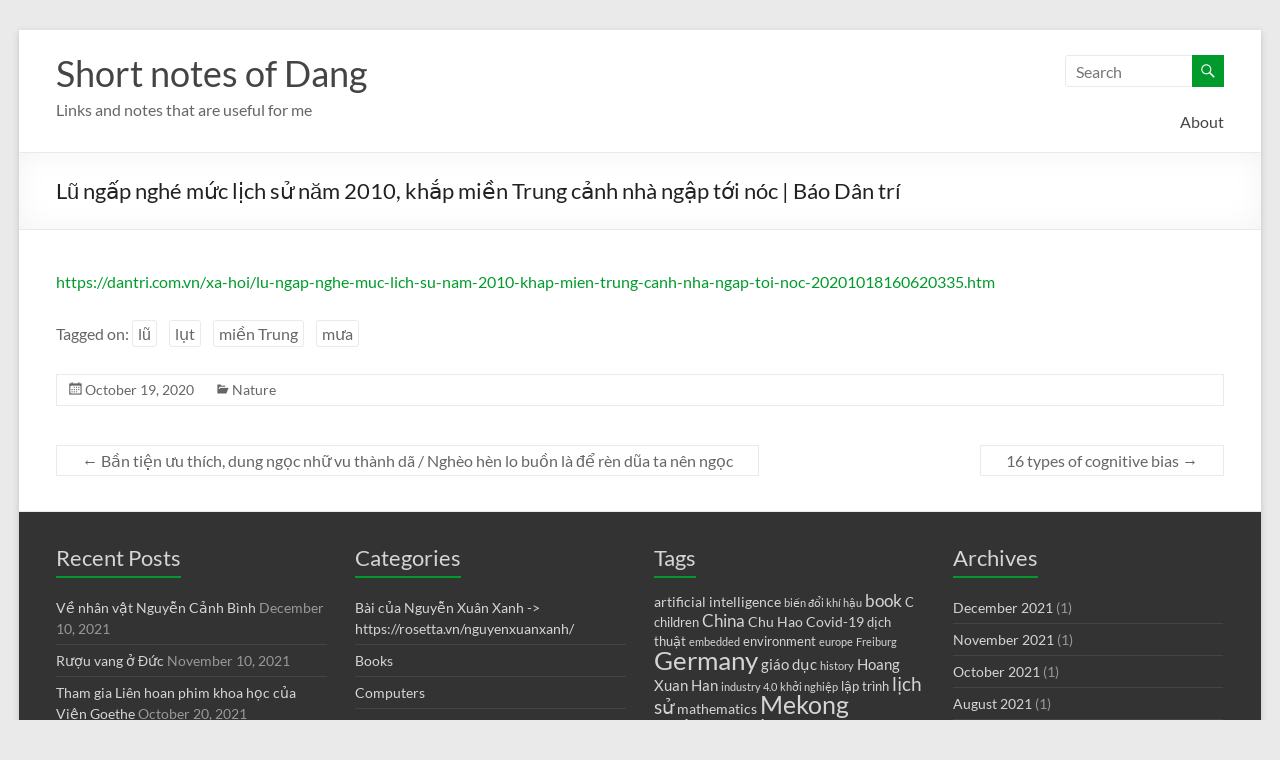

--- FILE ---
content_type: text/html; charset=UTF-8
request_url: https://rosetta.vn/short/2020/10/19/lu-ngap-nghe-muc-lich-su-nam-2010-khap-mien-trung-canh-nha-ngap-toi-noc-bao-dan-tri/
body_size: 13504
content:
<!DOCTYPE html>
<!--[if IE 7]>
<html class="ie ie7" lang="en-US">
<![endif]-->
<!--[if IE 8]>
<html class="ie ie8" lang="en-US">
<![endif]-->
<!--[if !(IE 7) & !(IE 8)]><!-->
<html lang="en-US">
<!--<![endif]-->
<head>
	<meta charset="UTF-8" />
	<meta name="viewport" content="width=device-width, initial-scale=1">
	<link rel="profile" href="https://gmpg.org/xfn/11" />
	<title>Lũ ngấp nghé mức lịch sử năm 2010, khắp miền Trung cảnh nhà ngập tới nóc | Báo Dân trí &#8211; Short notes of Dang</title>
<meta name='robots' content='max-image-preview:large' />
<link rel='dns-prefetch' href='//translate.google.com' />
<link rel='dns-prefetch' href='//v0.wordpress.com' />
<link rel='dns-prefetch' href='//i0.wp.com' />
<link rel="alternate" type="application/rss+xml" title="Short notes of Dang &raquo; Feed" href="https://rosetta.vn/short/feed/" />
<link rel="alternate" type="application/rss+xml" title="Short notes of Dang &raquo; Comments Feed" href="https://rosetta.vn/short/comments/feed/" />
		<!-- This site uses the Google Analytics by MonsterInsights plugin v8.10.1 - Using Analytics tracking - https://www.monsterinsights.com/ -->
							<script
				src="//www.googletagmanager.com/gtag/js?id=UA-89579361-4"  data-cfasync="false" data-wpfc-render="false" type="text/javascript" async></script>
			<script data-cfasync="false" data-wpfc-render="false" type="text/javascript">
				var mi_version = '8.10.1';
				var mi_track_user = true;
				var mi_no_track_reason = '';
				
								var disableStrs = [
															'ga-disable-UA-89579361-4',
									];

				/* Function to detect opted out users */
				function __gtagTrackerIsOptedOut() {
					for (var index = 0; index < disableStrs.length; index++) {
						if (document.cookie.indexOf(disableStrs[index] + '=true') > -1) {
							return true;
						}
					}

					return false;
				}

				/* Disable tracking if the opt-out cookie exists. */
				if (__gtagTrackerIsOptedOut()) {
					for (var index = 0; index < disableStrs.length; index++) {
						window[disableStrs[index]] = true;
					}
				}

				/* Opt-out function */
				function __gtagTrackerOptout() {
					for (var index = 0; index < disableStrs.length; index++) {
						document.cookie = disableStrs[index] + '=true; expires=Thu, 31 Dec 2099 23:59:59 UTC; path=/';
						window[disableStrs[index]] = true;
					}
				}

				if ('undefined' === typeof gaOptout) {
					function gaOptout() {
						__gtagTrackerOptout();
					}
				}
								window.dataLayer = window.dataLayer || [];

				window.MonsterInsightsDualTracker = {
					helpers: {},
					trackers: {},
				};
				if (mi_track_user) {
					function __gtagDataLayer() {
						dataLayer.push(arguments);
					}

					function __gtagTracker(type, name, parameters) {
						if (!parameters) {
							parameters = {};
						}

						if (parameters.send_to) {
							__gtagDataLayer.apply(null, arguments);
							return;
						}

						if (type === 'event') {
							
														parameters.send_to = monsterinsights_frontend.ua;
							__gtagDataLayer(type, name, parameters);
													} else {
							__gtagDataLayer.apply(null, arguments);
						}
					}

					__gtagTracker('js', new Date());
					__gtagTracker('set', {
						'developer_id.dZGIzZG': true,
											});
															__gtagTracker('config', 'UA-89579361-4', {"forceSSL":"true","anonymize_ip":"true"} );
										window.gtag = __gtagTracker;										(function () {
						/* https://developers.google.com/analytics/devguides/collection/analyticsjs/ */
						/* ga and __gaTracker compatibility shim. */
						var noopfn = function () {
							return null;
						};
						var newtracker = function () {
							return new Tracker();
						};
						var Tracker = function () {
							return null;
						};
						var p = Tracker.prototype;
						p.get = noopfn;
						p.set = noopfn;
						p.send = function () {
							var args = Array.prototype.slice.call(arguments);
							args.unshift('send');
							__gaTracker.apply(null, args);
						};
						var __gaTracker = function () {
							var len = arguments.length;
							if (len === 0) {
								return;
							}
							var f = arguments[len - 1];
							if (typeof f !== 'object' || f === null || typeof f.hitCallback !== 'function') {
								if ('send' === arguments[0]) {
									var hitConverted, hitObject = false, action;
									if ('event' === arguments[1]) {
										if ('undefined' !== typeof arguments[3]) {
											hitObject = {
												'eventAction': arguments[3],
												'eventCategory': arguments[2],
												'eventLabel': arguments[4],
												'value': arguments[5] ? arguments[5] : 1,
											}
										}
									}
									if ('pageview' === arguments[1]) {
										if ('undefined' !== typeof arguments[2]) {
											hitObject = {
												'eventAction': 'page_view',
												'page_path': arguments[2],
											}
										}
									}
									if (typeof arguments[2] === 'object') {
										hitObject = arguments[2];
									}
									if (typeof arguments[5] === 'object') {
										Object.assign(hitObject, arguments[5]);
									}
									if ('undefined' !== typeof arguments[1].hitType) {
										hitObject = arguments[1];
										if ('pageview' === hitObject.hitType) {
											hitObject.eventAction = 'page_view';
										}
									}
									if (hitObject) {
										action = 'timing' === arguments[1].hitType ? 'timing_complete' : hitObject.eventAction;
										hitConverted = mapArgs(hitObject);
										__gtagTracker('event', action, hitConverted);
									}
								}
								return;
							}

							function mapArgs(args) {
								var arg, hit = {};
								var gaMap = {
									'eventCategory': 'event_category',
									'eventAction': 'event_action',
									'eventLabel': 'event_label',
									'eventValue': 'event_value',
									'nonInteraction': 'non_interaction',
									'timingCategory': 'event_category',
									'timingVar': 'name',
									'timingValue': 'value',
									'timingLabel': 'event_label',
									'page': 'page_path',
									'location': 'page_location',
									'title': 'page_title',
								};
								for (arg in args) {
																		if (!(!args.hasOwnProperty(arg) || !gaMap.hasOwnProperty(arg))) {
										hit[gaMap[arg]] = args[arg];
									} else {
										hit[arg] = args[arg];
									}
								}
								return hit;
							}

							try {
								f.hitCallback();
							} catch (ex) {
							}
						};
						__gaTracker.create = newtracker;
						__gaTracker.getByName = newtracker;
						__gaTracker.getAll = function () {
							return [];
						};
						__gaTracker.remove = noopfn;
						__gaTracker.loaded = true;
						window['__gaTracker'] = __gaTracker;
					})();
									} else {
										console.log("");
					(function () {
						function __gtagTracker() {
							return null;
						}

						window['__gtagTracker'] = __gtagTracker;
						window['gtag'] = __gtagTracker;
					})();
									}
			</script>
				<!-- / Google Analytics by MonsterInsights -->
		<script type="text/javascript">
window._wpemojiSettings = {"baseUrl":"https:\/\/s.w.org\/images\/core\/emoji\/14.0.0\/72x72\/","ext":".png","svgUrl":"https:\/\/s.w.org\/images\/core\/emoji\/14.0.0\/svg\/","svgExt":".svg","source":{"concatemoji":"https:\/\/rosetta.vn\/short\/wp-includes\/js\/wp-emoji-release.min.js?ver=6.1.9"}};
/*! This file is auto-generated */
!function(e,a,t){var n,r,o,i=a.createElement("canvas"),p=i.getContext&&i.getContext("2d");function s(e,t){var a=String.fromCharCode,e=(p.clearRect(0,0,i.width,i.height),p.fillText(a.apply(this,e),0,0),i.toDataURL());return p.clearRect(0,0,i.width,i.height),p.fillText(a.apply(this,t),0,0),e===i.toDataURL()}function c(e){var t=a.createElement("script");t.src=e,t.defer=t.type="text/javascript",a.getElementsByTagName("head")[0].appendChild(t)}for(o=Array("flag","emoji"),t.supports={everything:!0,everythingExceptFlag:!0},r=0;r<o.length;r++)t.supports[o[r]]=function(e){if(p&&p.fillText)switch(p.textBaseline="top",p.font="600 32px Arial",e){case"flag":return s([127987,65039,8205,9895,65039],[127987,65039,8203,9895,65039])?!1:!s([55356,56826,55356,56819],[55356,56826,8203,55356,56819])&&!s([55356,57332,56128,56423,56128,56418,56128,56421,56128,56430,56128,56423,56128,56447],[55356,57332,8203,56128,56423,8203,56128,56418,8203,56128,56421,8203,56128,56430,8203,56128,56423,8203,56128,56447]);case"emoji":return!s([129777,127995,8205,129778,127999],[129777,127995,8203,129778,127999])}return!1}(o[r]),t.supports.everything=t.supports.everything&&t.supports[o[r]],"flag"!==o[r]&&(t.supports.everythingExceptFlag=t.supports.everythingExceptFlag&&t.supports[o[r]]);t.supports.everythingExceptFlag=t.supports.everythingExceptFlag&&!t.supports.flag,t.DOMReady=!1,t.readyCallback=function(){t.DOMReady=!0},t.supports.everything||(n=function(){t.readyCallback()},a.addEventListener?(a.addEventListener("DOMContentLoaded",n,!1),e.addEventListener("load",n,!1)):(e.attachEvent("onload",n),a.attachEvent("onreadystatechange",function(){"complete"===a.readyState&&t.readyCallback()})),(e=t.source||{}).concatemoji?c(e.concatemoji):e.wpemoji&&e.twemoji&&(c(e.twemoji),c(e.wpemoji)))}(window,document,window._wpemojiSettings);
</script>
<style type="text/css">
img.wp-smiley,
img.emoji {
	display: inline !important;
	border: none !important;
	box-shadow: none !important;
	height: 1em !important;
	width: 1em !important;
	margin: 0 0.07em !important;
	vertical-align: -0.1em !important;
	background: none !important;
	padding: 0 !important;
}
</style>
	<link rel='stylesheet' id='wp-block-library-css' href='https://rosetta.vn/short/wp-includes/css/dist/block-library/style.min.css?ver=6.1.9' type='text/css' media='all' />
<style id='wp-block-library-inline-css' type='text/css'>
.has-text-align-justify{text-align:justify;}
</style>
<style id='wp-block-library-theme-inline-css' type='text/css'>
.wp-block-audio figcaption{color:#555;font-size:13px;text-align:center}.is-dark-theme .wp-block-audio figcaption{color:hsla(0,0%,100%,.65)}.wp-block-audio{margin:0 0 1em}.wp-block-code{border:1px solid #ccc;border-radius:4px;font-family:Menlo,Consolas,monaco,monospace;padding:.8em 1em}.wp-block-embed figcaption{color:#555;font-size:13px;text-align:center}.is-dark-theme .wp-block-embed figcaption{color:hsla(0,0%,100%,.65)}.wp-block-embed{margin:0 0 1em}.blocks-gallery-caption{color:#555;font-size:13px;text-align:center}.is-dark-theme .blocks-gallery-caption{color:hsla(0,0%,100%,.65)}.wp-block-image figcaption{color:#555;font-size:13px;text-align:center}.is-dark-theme .wp-block-image figcaption{color:hsla(0,0%,100%,.65)}.wp-block-image{margin:0 0 1em}.wp-block-pullquote{border-top:4px solid;border-bottom:4px solid;margin-bottom:1.75em;color:currentColor}.wp-block-pullquote__citation,.wp-block-pullquote cite,.wp-block-pullquote footer{color:currentColor;text-transform:uppercase;font-size:.8125em;font-style:normal}.wp-block-quote{border-left:.25em solid;margin:0 0 1.75em;padding-left:1em}.wp-block-quote cite,.wp-block-quote footer{color:currentColor;font-size:.8125em;position:relative;font-style:normal}.wp-block-quote.has-text-align-right{border-left:none;border-right:.25em solid;padding-left:0;padding-right:1em}.wp-block-quote.has-text-align-center{border:none;padding-left:0}.wp-block-quote.is-large,.wp-block-quote.is-style-large,.wp-block-quote.is-style-plain{border:none}.wp-block-search .wp-block-search__label{font-weight:700}.wp-block-search__button{border:1px solid #ccc;padding:.375em .625em}:where(.wp-block-group.has-background){padding:1.25em 2.375em}.wp-block-separator.has-css-opacity{opacity:.4}.wp-block-separator{border:none;border-bottom:2px solid;margin-left:auto;margin-right:auto}.wp-block-separator.has-alpha-channel-opacity{opacity:1}.wp-block-separator:not(.is-style-wide):not(.is-style-dots){width:100px}.wp-block-separator.has-background:not(.is-style-dots){border-bottom:none;height:1px}.wp-block-separator.has-background:not(.is-style-wide):not(.is-style-dots){height:2px}.wp-block-table{margin:"0 0 1em 0"}.wp-block-table thead{border-bottom:3px solid}.wp-block-table tfoot{border-top:3px solid}.wp-block-table td,.wp-block-table th{word-break:normal}.wp-block-table figcaption{color:#555;font-size:13px;text-align:center}.is-dark-theme .wp-block-table figcaption{color:hsla(0,0%,100%,.65)}.wp-block-video figcaption{color:#555;font-size:13px;text-align:center}.is-dark-theme .wp-block-video figcaption{color:hsla(0,0%,100%,.65)}.wp-block-video{margin:0 0 1em}.wp-block-template-part.has-background{padding:1.25em 2.375em;margin-top:0;margin-bottom:0}
</style>
<link rel='stylesheet' id='mediaelement-css' href='https://rosetta.vn/short/wp-includes/js/mediaelement/mediaelementplayer-legacy.min.css?ver=4.2.17' type='text/css' media='all' />
<link rel='stylesheet' id='wp-mediaelement-css' href='https://rosetta.vn/short/wp-includes/js/mediaelement/wp-mediaelement.min.css?ver=6.1.9' type='text/css' media='all' />
<link rel='stylesheet' id='classic-theme-styles-css' href='https://rosetta.vn/short/wp-includes/css/classic-themes.min.css?ver=1' type='text/css' media='all' />
<style id='global-styles-inline-css' type='text/css'>
body{--wp--preset--color--black: #000000;--wp--preset--color--cyan-bluish-gray: #abb8c3;--wp--preset--color--white: #ffffff;--wp--preset--color--pale-pink: #f78da7;--wp--preset--color--vivid-red: #cf2e2e;--wp--preset--color--luminous-vivid-orange: #ff6900;--wp--preset--color--luminous-vivid-amber: #fcb900;--wp--preset--color--light-green-cyan: #7bdcb5;--wp--preset--color--vivid-green-cyan: #00d084;--wp--preset--color--pale-cyan-blue: #8ed1fc;--wp--preset--color--vivid-cyan-blue: #0693e3;--wp--preset--color--vivid-purple: #9b51e0;--wp--preset--gradient--vivid-cyan-blue-to-vivid-purple: linear-gradient(135deg,rgba(6,147,227,1) 0%,rgb(155,81,224) 100%);--wp--preset--gradient--light-green-cyan-to-vivid-green-cyan: linear-gradient(135deg,rgb(122,220,180) 0%,rgb(0,208,130) 100%);--wp--preset--gradient--luminous-vivid-amber-to-luminous-vivid-orange: linear-gradient(135deg,rgba(252,185,0,1) 0%,rgba(255,105,0,1) 100%);--wp--preset--gradient--luminous-vivid-orange-to-vivid-red: linear-gradient(135deg,rgba(255,105,0,1) 0%,rgb(207,46,46) 100%);--wp--preset--gradient--very-light-gray-to-cyan-bluish-gray: linear-gradient(135deg,rgb(238,238,238) 0%,rgb(169,184,195) 100%);--wp--preset--gradient--cool-to-warm-spectrum: linear-gradient(135deg,rgb(74,234,220) 0%,rgb(151,120,209) 20%,rgb(207,42,186) 40%,rgb(238,44,130) 60%,rgb(251,105,98) 80%,rgb(254,248,76) 100%);--wp--preset--gradient--blush-light-purple: linear-gradient(135deg,rgb(255,206,236) 0%,rgb(152,150,240) 100%);--wp--preset--gradient--blush-bordeaux: linear-gradient(135deg,rgb(254,205,165) 0%,rgb(254,45,45) 50%,rgb(107,0,62) 100%);--wp--preset--gradient--luminous-dusk: linear-gradient(135deg,rgb(255,203,112) 0%,rgb(199,81,192) 50%,rgb(65,88,208) 100%);--wp--preset--gradient--pale-ocean: linear-gradient(135deg,rgb(255,245,203) 0%,rgb(182,227,212) 50%,rgb(51,167,181) 100%);--wp--preset--gradient--electric-grass: linear-gradient(135deg,rgb(202,248,128) 0%,rgb(113,206,126) 100%);--wp--preset--gradient--midnight: linear-gradient(135deg,rgb(2,3,129) 0%,rgb(40,116,252) 100%);--wp--preset--duotone--dark-grayscale: url('#wp-duotone-dark-grayscale');--wp--preset--duotone--grayscale: url('#wp-duotone-grayscale');--wp--preset--duotone--purple-yellow: url('#wp-duotone-purple-yellow');--wp--preset--duotone--blue-red: url('#wp-duotone-blue-red');--wp--preset--duotone--midnight: url('#wp-duotone-midnight');--wp--preset--duotone--magenta-yellow: url('#wp-duotone-magenta-yellow');--wp--preset--duotone--purple-green: url('#wp-duotone-purple-green');--wp--preset--duotone--blue-orange: url('#wp-duotone-blue-orange');--wp--preset--font-size--small: 13px;--wp--preset--font-size--medium: 20px;--wp--preset--font-size--large: 36px;--wp--preset--font-size--x-large: 42px;--wp--preset--spacing--20: 0.44rem;--wp--preset--spacing--30: 0.67rem;--wp--preset--spacing--40: 1rem;--wp--preset--spacing--50: 1.5rem;--wp--preset--spacing--60: 2.25rem;--wp--preset--spacing--70: 3.38rem;--wp--preset--spacing--80: 5.06rem;}:where(.is-layout-flex){gap: 0.5em;}body .is-layout-flow > .alignleft{float: left;margin-inline-start: 0;margin-inline-end: 2em;}body .is-layout-flow > .alignright{float: right;margin-inline-start: 2em;margin-inline-end: 0;}body .is-layout-flow > .aligncenter{margin-left: auto !important;margin-right: auto !important;}body .is-layout-constrained > .alignleft{float: left;margin-inline-start: 0;margin-inline-end: 2em;}body .is-layout-constrained > .alignright{float: right;margin-inline-start: 2em;margin-inline-end: 0;}body .is-layout-constrained > .aligncenter{margin-left: auto !important;margin-right: auto !important;}body .is-layout-constrained > :where(:not(.alignleft):not(.alignright):not(.alignfull)){max-width: var(--wp--style--global--content-size);margin-left: auto !important;margin-right: auto !important;}body .is-layout-constrained > .alignwide{max-width: var(--wp--style--global--wide-size);}body .is-layout-flex{display: flex;}body .is-layout-flex{flex-wrap: wrap;align-items: center;}body .is-layout-flex > *{margin: 0;}:where(.wp-block-columns.is-layout-flex){gap: 2em;}.has-black-color{color: var(--wp--preset--color--black) !important;}.has-cyan-bluish-gray-color{color: var(--wp--preset--color--cyan-bluish-gray) !important;}.has-white-color{color: var(--wp--preset--color--white) !important;}.has-pale-pink-color{color: var(--wp--preset--color--pale-pink) !important;}.has-vivid-red-color{color: var(--wp--preset--color--vivid-red) !important;}.has-luminous-vivid-orange-color{color: var(--wp--preset--color--luminous-vivid-orange) !important;}.has-luminous-vivid-amber-color{color: var(--wp--preset--color--luminous-vivid-amber) !important;}.has-light-green-cyan-color{color: var(--wp--preset--color--light-green-cyan) !important;}.has-vivid-green-cyan-color{color: var(--wp--preset--color--vivid-green-cyan) !important;}.has-pale-cyan-blue-color{color: var(--wp--preset--color--pale-cyan-blue) !important;}.has-vivid-cyan-blue-color{color: var(--wp--preset--color--vivid-cyan-blue) !important;}.has-vivid-purple-color{color: var(--wp--preset--color--vivid-purple) !important;}.has-black-background-color{background-color: var(--wp--preset--color--black) !important;}.has-cyan-bluish-gray-background-color{background-color: var(--wp--preset--color--cyan-bluish-gray) !important;}.has-white-background-color{background-color: var(--wp--preset--color--white) !important;}.has-pale-pink-background-color{background-color: var(--wp--preset--color--pale-pink) !important;}.has-vivid-red-background-color{background-color: var(--wp--preset--color--vivid-red) !important;}.has-luminous-vivid-orange-background-color{background-color: var(--wp--preset--color--luminous-vivid-orange) !important;}.has-luminous-vivid-amber-background-color{background-color: var(--wp--preset--color--luminous-vivid-amber) !important;}.has-light-green-cyan-background-color{background-color: var(--wp--preset--color--light-green-cyan) !important;}.has-vivid-green-cyan-background-color{background-color: var(--wp--preset--color--vivid-green-cyan) !important;}.has-pale-cyan-blue-background-color{background-color: var(--wp--preset--color--pale-cyan-blue) !important;}.has-vivid-cyan-blue-background-color{background-color: var(--wp--preset--color--vivid-cyan-blue) !important;}.has-vivid-purple-background-color{background-color: var(--wp--preset--color--vivid-purple) !important;}.has-black-border-color{border-color: var(--wp--preset--color--black) !important;}.has-cyan-bluish-gray-border-color{border-color: var(--wp--preset--color--cyan-bluish-gray) !important;}.has-white-border-color{border-color: var(--wp--preset--color--white) !important;}.has-pale-pink-border-color{border-color: var(--wp--preset--color--pale-pink) !important;}.has-vivid-red-border-color{border-color: var(--wp--preset--color--vivid-red) !important;}.has-luminous-vivid-orange-border-color{border-color: var(--wp--preset--color--luminous-vivid-orange) !important;}.has-luminous-vivid-amber-border-color{border-color: var(--wp--preset--color--luminous-vivid-amber) !important;}.has-light-green-cyan-border-color{border-color: var(--wp--preset--color--light-green-cyan) !important;}.has-vivid-green-cyan-border-color{border-color: var(--wp--preset--color--vivid-green-cyan) !important;}.has-pale-cyan-blue-border-color{border-color: var(--wp--preset--color--pale-cyan-blue) !important;}.has-vivid-cyan-blue-border-color{border-color: var(--wp--preset--color--vivid-cyan-blue) !important;}.has-vivid-purple-border-color{border-color: var(--wp--preset--color--vivid-purple) !important;}.has-vivid-cyan-blue-to-vivid-purple-gradient-background{background: var(--wp--preset--gradient--vivid-cyan-blue-to-vivid-purple) !important;}.has-light-green-cyan-to-vivid-green-cyan-gradient-background{background: var(--wp--preset--gradient--light-green-cyan-to-vivid-green-cyan) !important;}.has-luminous-vivid-amber-to-luminous-vivid-orange-gradient-background{background: var(--wp--preset--gradient--luminous-vivid-amber-to-luminous-vivid-orange) !important;}.has-luminous-vivid-orange-to-vivid-red-gradient-background{background: var(--wp--preset--gradient--luminous-vivid-orange-to-vivid-red) !important;}.has-very-light-gray-to-cyan-bluish-gray-gradient-background{background: var(--wp--preset--gradient--very-light-gray-to-cyan-bluish-gray) !important;}.has-cool-to-warm-spectrum-gradient-background{background: var(--wp--preset--gradient--cool-to-warm-spectrum) !important;}.has-blush-light-purple-gradient-background{background: var(--wp--preset--gradient--blush-light-purple) !important;}.has-blush-bordeaux-gradient-background{background: var(--wp--preset--gradient--blush-bordeaux) !important;}.has-luminous-dusk-gradient-background{background: var(--wp--preset--gradient--luminous-dusk) !important;}.has-pale-ocean-gradient-background{background: var(--wp--preset--gradient--pale-ocean) !important;}.has-electric-grass-gradient-background{background: var(--wp--preset--gradient--electric-grass) !important;}.has-midnight-gradient-background{background: var(--wp--preset--gradient--midnight) !important;}.has-small-font-size{font-size: var(--wp--preset--font-size--small) !important;}.has-medium-font-size{font-size: var(--wp--preset--font-size--medium) !important;}.has-large-font-size{font-size: var(--wp--preset--font-size--large) !important;}.has-x-large-font-size{font-size: var(--wp--preset--font-size--x-large) !important;}
.wp-block-navigation a:where(:not(.wp-element-button)){color: inherit;}
:where(.wp-block-columns.is-layout-flex){gap: 2em;}
.wp-block-pullquote{font-size: 1.5em;line-height: 1.6;}
</style>
<link rel='stylesheet' id='google-language-translator-css' href='https://rosetta.vn/short/wp-content/plugins/google-language-translator/css/style.css?ver=6.0.20' type='text/css' media='' />
<link rel='stylesheet' id='sm-style-css' href='https://rosetta.vn/short/wp-content/plugins/wp-show-more/wpsm-style.css?ver=6.1.9' type='text/css' media='all' />
<link rel='stylesheet' id='netsposts_css-css' href='https://rosetta.vn/short/wp-content/plugins/network-posts-extended/css/net_posts_extended.css?ver=1.0.0' type='text/css' media='all' />
<link rel='stylesheet' id='netsposts_star_css-css' href='https://rosetta.vn/short/wp-content/plugins/network-posts-extended/css/fontawesome-stars.css?ver=6.1.9' type='text/css' media='all' />
<link rel='stylesheet' id='spacious_style-css' href='https://rosetta.vn/short/wp-content/themes/spacious/style.css?ver=6.1.9' type='text/css' media='all' />
<style id='spacious_style-inline-css' type='text/css'>
.previous a:hover, .next a:hover, a, #site-title a:hover, .main-navigation ul li.current_page_item a, .main-navigation ul li:hover > a, .main-navigation ul li ul li a:hover, .main-navigation ul li ul li:hover > a, .main-navigation ul li.current-menu-item ul li a:hover, .main-navigation ul li:hover > .sub-toggle, .main-navigation a:hover, .main-navigation ul li.current-menu-item a, .main-navigation ul li.current_page_ancestor a, .main-navigation ul li.current-menu-ancestor a, .main-navigation ul li.current_page_item a, .main-navigation ul li:hover > a, .small-menu a:hover, .small-menu ul li.current-menu-item a, .small-menu ul li.current_page_ancestor a, .small-menu ul li.current-menu-ancestor a, .small-menu ul li.current_page_item a, .small-menu ul li:hover > a, .breadcrumb a:hover, .tg-one-half .widget-title a:hover, .tg-one-third .widget-title a:hover, .tg-one-fourth .widget-title a:hover, .pagination a span:hover, #content .comments-area a.comment-permalink:hover, .comments-area .comment-author-link a:hover, .comment .comment-reply-link:hover, .nav-previous a:hover, .nav-next a:hover, #wp-calendar #today, .footer-widgets-area a:hover, .footer-socket-wrapper .copyright a:hover, .read-more, .more-link, .post .entry-title a:hover, .page .entry-title a:hover, .post .entry-meta a:hover, .type-page .entry-meta a:hover, .single #content .tags a:hover, .widget_testimonial .testimonial-icon:before, .header-action .search-wrapper:hover .fa{color:#009b2c;}.spacious-button, input[type="reset"], input[type="button"], input[type="submit"], button, #featured-slider .slider-read-more-button, #controllers a:hover, #controllers a.active, .pagination span ,.site-header .menu-toggle:hover, .call-to-action-button, .comments-area .comment-author-link span, a#back-top:before, .post .entry-meta .read-more-link, a#scroll-up, .search-form span, .main-navigation .tg-header-button-wrap.button-one a{background-color:#009b2c;}.main-small-navigation li:hover, .main-small-navigation ul > .current_page_item, .main-small-navigation ul > .current-menu-item, .spacious-woocommerce-cart-views .cart-value{background:#009b2c;}.main-navigation ul li ul, .widget_testimonial .testimonial-post{border-top-color:#009b2c;}blockquote, .call-to-action-content-wrapper{border-left-color:#009b2c;}.site-header .menu-toggle:hover.entry-meta a.read-more:hover,#featured-slider .slider-read-more-button:hover,.call-to-action-button:hover,.entry-meta .read-more-link:hover,.spacious-button:hover, input[type="reset"]:hover, input[type="button"]:hover, input[type="submit"]:hover, button:hover{background:#006900;}.pagination a span:hover, .main-navigation .tg-header-button-wrap.button-one a{border-color:#009b2c;}.widget-title span{border-bottom-color:#009b2c;}.widget_service_block a.more-link:hover, .widget_featured_single_post a.read-more:hover,#secondary a:hover,logged-in-as:hover  a,.single-page p a:hover{color:#006900;}.main-navigation .tg-header-button-wrap.button-one a:hover{background-color:#006900;}
</style>
<link rel='stylesheet' id='spacious-genericons-css' href='https://rosetta.vn/short/wp-content/themes/spacious/genericons/genericons.css?ver=3.3.1' type='text/css' media='all' />
<link rel='stylesheet' id='spacious-font-awesome-css' href='https://rosetta.vn/short/wp-content/themes/spacious/font-awesome/css/font-awesome.min.css?ver=4.7.0' type='text/css' media='all' />
<link rel='stylesheet' id='jetpack_css-css' href='https://rosetta.vn/short/wp-content/plugins/jetpack/css/jetpack.css?ver=11.5.3' type='text/css' media='all' />
<script type='text/javascript' src='https://rosetta.vn/short/wp-content/plugins/google-analytics-for-wordpress/assets/js/frontend-gtag.min.js?ver=8.10.1' id='monsterinsights-frontend-script-js'></script>
<script data-cfasync="false" data-wpfc-render="false" type="text/javascript" id='monsterinsights-frontend-script-js-extra'>/* <![CDATA[ */
var monsterinsights_frontend = {"js_events_tracking":"true","download_extensions":"doc,pdf,ppt,zip,xls,docx,pptx,xlsx","inbound_paths":"[]","home_url":"https:\/\/rosetta.vn\/short","hash_tracking":"false","ua":"UA-89579361-4","v4_id":""};/* ]]> */
</script>
<script type='text/javascript' src='https://rosetta.vn/short/wp-includes/js/jquery/jquery.min.js?ver=3.6.1' id='jquery-core-js'></script>
<script type='text/javascript' src='https://rosetta.vn/short/wp-includes/js/jquery/jquery-migrate.min.js?ver=3.3.2' id='jquery-migrate-js'></script>
<script type='text/javascript' src='https://rosetta.vn/short/wp-content/themes/spacious/js/spacious-custom.js?ver=6.1.9' id='spacious-custom-js'></script>
<!--[if lte IE 8]>
<script type='text/javascript' src='https://rosetta.vn/short/wp-content/themes/spacious/js/html5shiv.min.js?ver=6.1.9' id='html5-js'></script>
<![endif]-->
<link rel="https://api.w.org/" href="https://rosetta.vn/short/wp-json/" /><link rel="alternate" type="application/json" href="https://rosetta.vn/short/wp-json/wp/v2/posts/2209" /><link rel="EditURI" type="application/rsd+xml" title="RSD" href="https://rosetta.vn/short/xmlrpc.php?rsd" />
<link rel="wlwmanifest" type="application/wlwmanifest+xml" href="https://rosetta.vn/short/wp-includes/wlwmanifest.xml" />
<meta name="generator" content="WordPress 6.1.9" />
<link rel="canonical" href="https://rosetta.vn/short/2020/10/19/lu-ngap-nghe-muc-lich-su-nam-2010-khap-mien-trung-canh-nha-ngap-toi-noc-bao-dan-tri/" />
<link rel='shortlink' href='https://wp.me/p8jhJx-zD' />
<link rel="alternate" type="application/json+oembed" href="https://rosetta.vn/short/wp-json/oembed/1.0/embed?url=https%3A%2F%2Frosetta.vn%2Fshort%2F2020%2F10%2F19%2Flu-ngap-nghe-muc-lich-su-nam-2010-khap-mien-trung-canh-nha-ngap-toi-noc-bao-dan-tri%2F" />
<link rel="alternate" type="text/xml+oembed" href="https://rosetta.vn/short/wp-json/oembed/1.0/embed?url=https%3A%2F%2Frosetta.vn%2Fshort%2F2020%2F10%2F19%2Flu-ngap-nghe-muc-lich-su-nam-2010-khap-mien-trung-canh-nha-ngap-toi-noc-bao-dan-tri%2F&#038;format=xml" />
<style></style>		<style type="text/css"> blockquote { border-left: 3px solid #009b2c; }
			.spacious-button, input[type="reset"], input[type="button"], input[type="submit"], button { background-color: #009b2c; }
			.previous a:hover, .next a:hover { 	color: #009b2c; }
			a { color: #009b2c; }
			#site-title a:hover { color: #009b2c; }
			.main-navigation ul li.current_page_item a, .main-navigation ul li:hover > a { color: #009b2c; }
			.main-navigation ul li ul { border-top: 1px solid #009b2c; }
			.main-navigation ul li ul li a:hover, .main-navigation ul li ul li:hover > a, .main-navigation ul li.current-menu-item ul li a:hover, .main-navigation ul li:hover > .sub-toggle { color: #009b2c; }
			.site-header .menu-toggle:hover.entry-meta a.read-more:hover,#featured-slider .slider-read-more-button:hover,.call-to-action-button:hover,.entry-meta .read-more-link:hover,.spacious-button:hover, input[type="reset"]:hover, input[type="button"]:hover, input[type="submit"]:hover, button:hover { background: #006900; }
			.main-small-navigation li:hover { background: #009b2c; }
			.main-small-navigation ul > .current_page_item, .main-small-navigation ul > .current-menu-item { background: #009b2c; }
			.main-navigation a:hover, .main-navigation ul li.current-menu-item a, .main-navigation ul li.current_page_ancestor a, .main-navigation ul li.current-menu-ancestor a, .main-navigation ul li.current_page_item a, .main-navigation ul li:hover > a  { color: #009b2c; }
			.small-menu a:hover, .small-menu ul li.current-menu-item a, .small-menu ul li.current_page_ancestor a, .small-menu ul li.current-menu-ancestor a, .small-menu ul li.current_page_item a, .small-menu ul li:hover > a { color: #009b2c; }
			#featured-slider .slider-read-more-button { background-color: #009b2c; }
			#controllers a:hover, #controllers a.active { background-color: #009b2c; color: #009b2c; }
			.widget_service_block a.more-link:hover, .widget_featured_single_post a.read-more:hover,#secondary a:hover,logged-in-as:hover  a,.single-page p a:hover{ color: #006900; }
			.breadcrumb a:hover { color: #009b2c; }
			.tg-one-half .widget-title a:hover, .tg-one-third .widget-title a:hover, .tg-one-fourth .widget-title a:hover { color: #009b2c; }
			.pagination span ,.site-header .menu-toggle:hover{ background-color: #009b2c; }
			.pagination a span:hover { color: #009b2c; border-color: #009b2c; }
			.widget_testimonial .testimonial-post { border-color: #009b2c #EAEAEA #EAEAEA #EAEAEA; }
			.call-to-action-content-wrapper { border-color: #EAEAEA #EAEAEA #EAEAEA #009b2c; }
			.call-to-action-button { background-color: #009b2c; }
			#content .comments-area a.comment-permalink:hover { color: #009b2c; }
			.comments-area .comment-author-link a:hover { color: #009b2c; }
			.comments-area .comment-author-link span { background-color: #009b2c; }
			.comment .comment-reply-link:hover { color: #009b2c; }
			.nav-previous a:hover, .nav-next a:hover { color: #009b2c; }
			#wp-calendar #today { color: #009b2c; }
			.widget-title span { border-bottom: 2px solid #009b2c; }
			.footer-widgets-area a:hover { color: #009b2c !important; }
			.footer-socket-wrapper .copyright a:hover { color: #009b2c; }
			a#back-top:before { background-color: #009b2c; }
			.read-more, .more-link { color: #009b2c; }
			.post .entry-title a:hover, .page .entry-title a:hover { color: #009b2c; }
			.post .entry-meta .read-more-link { background-color: #009b2c; }
			.post .entry-meta a:hover, .type-page .entry-meta a:hover { color: #009b2c; }
			.single #content .tags a:hover { color: #009b2c; }
			.widget_testimonial .testimonial-icon:before { color: #009b2c; }
			a#scroll-up { background-color: #009b2c; }
			.search-form span { background-color: #009b2c; }.header-action .search-wrapper:hover .fa{ color: #009b2c} .spacious-woocommerce-cart-views .cart-value { background:#009b2c}.main-navigation .tg-header-button-wrap.button-one a{background-color:#009b2c} .main-navigation .tg-header-button-wrap.button-one a{border-color:#009b2c}.main-navigation .tg-header-button-wrap.button-one a:hover{background-color:#006900}.main-navigation .tg-header-button-wrap.button-one a:hover{border-color:#006900}</style>
		<style type="text/css" id="wp-custom-css">/*
You can add your own CSS here.

Click the help icon above to learn more.
*/
.entry-meta .by-author {
	display: none;
}</style></head>

<body class="post-template-default single single-post postid-2209 single-format-quote wp-embed-responsive no-sidebar-full-width narrow-1218">

<svg xmlns="http://www.w3.org/2000/svg" viewBox="0 0 0 0" width="0" height="0" focusable="false" role="none" style="visibility: hidden; position: absolute; left: -9999px; overflow: hidden;" ><defs><filter id="wp-duotone-dark-grayscale"><feColorMatrix color-interpolation-filters="sRGB" type="matrix" values=" .299 .587 .114 0 0 .299 .587 .114 0 0 .299 .587 .114 0 0 .299 .587 .114 0 0 " /><feComponentTransfer color-interpolation-filters="sRGB" ><feFuncR type="table" tableValues="0 0.49803921568627" /><feFuncG type="table" tableValues="0 0.49803921568627" /><feFuncB type="table" tableValues="0 0.49803921568627" /><feFuncA type="table" tableValues="1 1" /></feComponentTransfer><feComposite in2="SourceGraphic" operator="in" /></filter></defs></svg><svg xmlns="http://www.w3.org/2000/svg" viewBox="0 0 0 0" width="0" height="0" focusable="false" role="none" style="visibility: hidden; position: absolute; left: -9999px; overflow: hidden;" ><defs><filter id="wp-duotone-grayscale"><feColorMatrix color-interpolation-filters="sRGB" type="matrix" values=" .299 .587 .114 0 0 .299 .587 .114 0 0 .299 .587 .114 0 0 .299 .587 .114 0 0 " /><feComponentTransfer color-interpolation-filters="sRGB" ><feFuncR type="table" tableValues="0 1" /><feFuncG type="table" tableValues="0 1" /><feFuncB type="table" tableValues="0 1" /><feFuncA type="table" tableValues="1 1" /></feComponentTransfer><feComposite in2="SourceGraphic" operator="in" /></filter></defs></svg><svg xmlns="http://www.w3.org/2000/svg" viewBox="0 0 0 0" width="0" height="0" focusable="false" role="none" style="visibility: hidden; position: absolute; left: -9999px; overflow: hidden;" ><defs><filter id="wp-duotone-purple-yellow"><feColorMatrix color-interpolation-filters="sRGB" type="matrix" values=" .299 .587 .114 0 0 .299 .587 .114 0 0 .299 .587 .114 0 0 .299 .587 .114 0 0 " /><feComponentTransfer color-interpolation-filters="sRGB" ><feFuncR type="table" tableValues="0.54901960784314 0.98823529411765" /><feFuncG type="table" tableValues="0 1" /><feFuncB type="table" tableValues="0.71764705882353 0.25490196078431" /><feFuncA type="table" tableValues="1 1" /></feComponentTransfer><feComposite in2="SourceGraphic" operator="in" /></filter></defs></svg><svg xmlns="http://www.w3.org/2000/svg" viewBox="0 0 0 0" width="0" height="0" focusable="false" role="none" style="visibility: hidden; position: absolute; left: -9999px; overflow: hidden;" ><defs><filter id="wp-duotone-blue-red"><feColorMatrix color-interpolation-filters="sRGB" type="matrix" values=" .299 .587 .114 0 0 .299 .587 .114 0 0 .299 .587 .114 0 0 .299 .587 .114 0 0 " /><feComponentTransfer color-interpolation-filters="sRGB" ><feFuncR type="table" tableValues="0 1" /><feFuncG type="table" tableValues="0 0.27843137254902" /><feFuncB type="table" tableValues="0.5921568627451 0.27843137254902" /><feFuncA type="table" tableValues="1 1" /></feComponentTransfer><feComposite in2="SourceGraphic" operator="in" /></filter></defs></svg><svg xmlns="http://www.w3.org/2000/svg" viewBox="0 0 0 0" width="0" height="0" focusable="false" role="none" style="visibility: hidden; position: absolute; left: -9999px; overflow: hidden;" ><defs><filter id="wp-duotone-midnight"><feColorMatrix color-interpolation-filters="sRGB" type="matrix" values=" .299 .587 .114 0 0 .299 .587 .114 0 0 .299 .587 .114 0 0 .299 .587 .114 0 0 " /><feComponentTransfer color-interpolation-filters="sRGB" ><feFuncR type="table" tableValues="0 0" /><feFuncG type="table" tableValues="0 0.64705882352941" /><feFuncB type="table" tableValues="0 1" /><feFuncA type="table" tableValues="1 1" /></feComponentTransfer><feComposite in2="SourceGraphic" operator="in" /></filter></defs></svg><svg xmlns="http://www.w3.org/2000/svg" viewBox="0 0 0 0" width="0" height="0" focusable="false" role="none" style="visibility: hidden; position: absolute; left: -9999px; overflow: hidden;" ><defs><filter id="wp-duotone-magenta-yellow"><feColorMatrix color-interpolation-filters="sRGB" type="matrix" values=" .299 .587 .114 0 0 .299 .587 .114 0 0 .299 .587 .114 0 0 .299 .587 .114 0 0 " /><feComponentTransfer color-interpolation-filters="sRGB" ><feFuncR type="table" tableValues="0.78039215686275 1" /><feFuncG type="table" tableValues="0 0.94901960784314" /><feFuncB type="table" tableValues="0.35294117647059 0.47058823529412" /><feFuncA type="table" tableValues="1 1" /></feComponentTransfer><feComposite in2="SourceGraphic" operator="in" /></filter></defs></svg><svg xmlns="http://www.w3.org/2000/svg" viewBox="0 0 0 0" width="0" height="0" focusable="false" role="none" style="visibility: hidden; position: absolute; left: -9999px; overflow: hidden;" ><defs><filter id="wp-duotone-purple-green"><feColorMatrix color-interpolation-filters="sRGB" type="matrix" values=" .299 .587 .114 0 0 .299 .587 .114 0 0 .299 .587 .114 0 0 .299 .587 .114 0 0 " /><feComponentTransfer color-interpolation-filters="sRGB" ><feFuncR type="table" tableValues="0.65098039215686 0.40392156862745" /><feFuncG type="table" tableValues="0 1" /><feFuncB type="table" tableValues="0.44705882352941 0.4" /><feFuncA type="table" tableValues="1 1" /></feComponentTransfer><feComposite in2="SourceGraphic" operator="in" /></filter></defs></svg><svg xmlns="http://www.w3.org/2000/svg" viewBox="0 0 0 0" width="0" height="0" focusable="false" role="none" style="visibility: hidden; position: absolute; left: -9999px; overflow: hidden;" ><defs><filter id="wp-duotone-blue-orange"><feColorMatrix color-interpolation-filters="sRGB" type="matrix" values=" .299 .587 .114 0 0 .299 .587 .114 0 0 .299 .587 .114 0 0 .299 .587 .114 0 0 " /><feComponentTransfer color-interpolation-filters="sRGB" ><feFuncR type="table" tableValues="0.098039215686275 1" /><feFuncG type="table" tableValues="0 0.66274509803922" /><feFuncB type="table" tableValues="0.84705882352941 0.41960784313725" /><feFuncA type="table" tableValues="1 1" /></feComponentTransfer><feComposite in2="SourceGraphic" operator="in" /></filter></defs></svg>
<div id="page" class="hfeed site">
	<a class="skip-link screen-reader-text" href="#main">Skip to content</a>

	
	
	<header id="masthead" class="site-header clearfix spacious-header-display-one">

		
		
		<div id="header-text-nav-container" class="">

			<div class="inner-wrap" id="spacious-header-display-one">

				<div id="header-text-nav-wrap" class="clearfix">
					<div id="header-left-section">
						
						<div id="header-text" class="">
															<h3 id="site-title">
									<a href="https://rosetta.vn/short/"
									   title="Short notes of Dang"
									   rel="home">Short notes of Dang</a>
								</h3>
														<p id="site-description">Links and notes that are useful for me</p>
							<!-- #site-description -->
						</div><!-- #header-text -->

					</div><!-- #header-left-section -->
					<div id="header-right-section">
													<div id="header-right-sidebar" class="clearfix">
								<aside id="search-6" class="widget widget_search"><form action="https://rosetta.vn/short/" class="search-form searchform clearfix" method="get">
	<div class="search-wrap">
		<input type="text" placeholder="Search" class="s field" name="s">
		<button class="search-icon" type="submit"></button>
	</div>
</form><!-- .searchform --></aside>							</div>
							
													<div class="header-action">
															</div>
						
						
		<nav id="site-navigation" class="main-navigation clearfix   " role="navigation">
			<p class="menu-toggle">
				<span class="screen-reader-text">Menu</span>
			</p>
			<div class="menu"><ul><li class="page_item page-item-2"><a href="https://rosetta.vn/short/about/">About</a></li></ul></div>		</nav>

		
					</div><!-- #header-right-section -->

				</div><!-- #header-text-nav-wrap -->
			</div><!-- .inner-wrap -->
					</div><!-- #header-text-nav-container -->

		
						<div class="header-post-title-container clearfix">
					<div class="inner-wrap">
						<div class="post-title-wrapper">
																								<h1 class="header-post-title-class">Lũ ngấp nghé mức lịch sử năm 2010, khắp miền Trung cảnh nhà ngập tới nóc | Báo Dân trí</h1>
																						</div>
											</div>
				</div>
					</header>
			<div id="main" class="clearfix">
		<div class="inner-wrap">

	
	<div id="primary">
		<div id="content" class="clearfix">
			
				
<article id="post-2209" class="post-2209 post type-post status-publish format-quote hentry category-nature tag-lu tag-lut tag-mien-trung tag-mua post_format-post-format-quote">
		<div class="entry-content clearfix">
		<p><a href="https://dantri.com.vn/xa-hoi/lu-ngap-nghe-muc-lich-su-nam-2010-khap-mien-trung-canh-nha-ngap-toi-noc-20201018160620335.htm">https://dantri.com.vn/xa-hoi/lu-ngap-nghe-muc-lich-su-nam-2010-khap-mien-trung-canh-nha-ngap-toi-noc-20201018160620335.htm</a></p>
<div class="extra-hatom-entry-title"><span class="entry-title">Lũ ngấp nghé mức lịch sử năm 2010, khắp miền Trung cảnh nhà ngập tới nóc | Báo Dân trí</span></div>			<div class="tags">
				Tagged on: <a href="https://rosetta.vn/short/tag/lu/" rel="tag">lũ</a>&nbsp;&nbsp;&nbsp;&nbsp;<a href="https://rosetta.vn/short/tag/lut/" rel="tag">lụt</a>&nbsp;&nbsp;&nbsp;&nbsp;<a href="https://rosetta.vn/short/tag/mien-trung/" rel="tag">miền Trung</a>&nbsp;&nbsp;&nbsp;&nbsp;<a href="https://rosetta.vn/short/tag/mua/" rel="tag">mưa</a>			</div>
				</div>

	<footer class="entry-meta-bar clearfix"><div class="entry-meta clearfix">
			<span class="by-author author vcard"><a class="url fn n"
			                                        href="https://rosetta.vn/short/author/admin/">admin</a></span>

			<span class="date"><a href="https://rosetta.vn/short/2020/10/19/lu-ngap-nghe-muc-lich-su-nam-2010-khap-mien-trung-canh-nha-ngap-toi-noc-bao-dan-tri/" title="11:45 pm" rel="bookmark"><time class="entry-date published" datetime="2020-10-19T23:45:13+01:00">October 19, 2020</time></a></span>				<span class="category"><a href="https://rosetta.vn/short/category/nature/" rel="category tag">Nature</a></span>
				</div></footer>
	</article>

						<ul class="default-wp-page clearfix">
			<li class="previous"><a href="https://rosetta.vn/short/2020/09/08/ban-tien-uu-thich-dung-ngoc-nhu-vu-thanh-da-ngheo-hen-lo-buon-la-de-ren-dua-ta-nen-ngoc/" rel="prev"><span class="meta-nav">&larr;</span> Bần tiện ưu thích, dung ngọc nhữ vu thành dã /  Nghèo hèn lo buồn là để rèn dũa ta nên ngọc</a></li>
			<li class="next"><a href="https://rosetta.vn/short/2020/10/20/16-types-of-cognitive-bias/" rel="next">16 types of cognitive bias <span class="meta-nav">&rarr;</span></a></li>
		</ul>
	
				
				
				
			
		</div><!-- #content -->
	</div><!-- #primary -->

	
	

</div><!-- .inner-wrap -->
</div><!-- #main -->

<footer id="colophon" class="clearfix">
	<div class="footer-widgets-wrapper">
	<div class="inner-wrap">
		<div class="footer-widgets-area clearfix">
			<div class="tg-one-fourth tg-column-1">
				
		<aside id="recent-posts-5" class="widget widget_recent_entries">
		<h3 class="widget-title"><span>Recent Posts</span></h3>
		<ul>
											<li>
					<a href="https://rosetta.vn/short/2021/12/10/ve-nhan-vat-nguyen-canh-binh/">Về nhân vật Nguyễn Cảnh Bình</a>
											<span class="post-date">December 10, 2021</span>
									</li>
											<li>
					<a href="https://rosetta.vn/short/2021/11/10/ruou-vang-o-duc/">Rượu vang ở Đức</a>
											<span class="post-date">November 10, 2021</span>
									</li>
											<li>
					<a href="https://rosetta.vn/short/2021/10/20/tham-gia-lien-hoan-phim-khoa-hoc-cua-vien-goethe/">Tham gia Liên hoan phim khoa học của Viện Goethe</a>
											<span class="post-date">October 20, 2021</span>
									</li>
											<li>
					<a href="https://rosetta.vn/short/2021/08/28/ve-kho-khan-cua-y-te-viet-nam-truoc-dich-benh-covid/">Về khó khăn của y tế Việt Nam trước dịch bệnh Covid</a>
											<span class="post-date">August 28, 2021</span>
									</li>
											<li>
					<a href="https://rosetta.vn/short/2021/04/06/phuong-xa-tho-vu-hoang-chuong-va-ho-truong-tho-nguyen-ba-trac-by-dang-free-listening-on-soundcloud/">Phương xa (thơ Vũ Hoàng Chương) và Hồ trường (thơ Nguyễn Bá Trác) by Đăng | Free Listening on SoundCloud</a>
											<span class="post-date">April 6, 2021</span>
									</li>
					</ul>

		</aside>			</div>
							<div class="tg-one-fourth tg-column-2">
					<aside id="categories-6" class="widget widget_categories"><h3 class="widget-title"><span>Categories</span></h3>
			<ul>
					<li class="cat-item cat-item-146"><a href="https://rosetta.vn/short/category/bai-cua-nguyen-xuan-xanh/">Bài của Nguyễn Xuân Xanh -&gt; https://rosetta.vn/nguyenxuanxanh/</a>
</li>
	<li class="cat-item cat-item-113"><a href="https://rosetta.vn/short/category/books/">Books</a>
</li>
	<li class="cat-item cat-item-30"><a href="https://rosetta.vn/short/category/computers/">Computers</a>
</li>
	<li class="cat-item cat-item-1407"><a href="https://rosetta.vn/short/category/culture/">Culture</a>
</li>
	<li class="cat-item cat-item-79"><a href="https://rosetta.vn/short/category/economics/">Economics</a>
</li>
	<li class="cat-item cat-item-123"><a href="https://rosetta.vn/short/category/education/">Education</a>
</li>
	<li class="cat-item cat-item-101"><a href="https://rosetta.vn/short/category/living/">Living</a>
</li>
	<li class="cat-item cat-item-72"><a href="https://rosetta.vn/short/category/nature/">Nature</a>
</li>
	<li class="cat-item cat-item-1372"><a href="https://rosetta.vn/short/category/education/online-learning/">Online learning</a>
</li>
	<li class="cat-item cat-item-32"><a href="https://rosetta.vn/short/category/people/">People</a>
</li>
	<li class="cat-item cat-item-31"><a href="https://rosetta.vn/short/category/politics/">Politics</a>
</li>
	<li class="cat-item cat-item-330"><a href="https://rosetta.vn/short/category/science/">Science</a>
</li>
	<li class="cat-item cat-item-196"><a href="https://rosetta.vn/short/category/startup/">Startup</a>
</li>
	<li class="cat-item cat-item-1027"><a href="https://rosetta.vn/short/category/triz/">TRIZ &#8211; Creativity</a>
</li>
	<li class="cat-item cat-item-1"><a href="https://rosetta.vn/short/category/uncategorized/">Uncategorized</a>
</li>
	<li class="cat-item cat-item-215"><a href="https://rosetta.vn/short/category/work/">Work</a>
</li>
			</ul>

			</aside>				</div>
										<div class="tg-one-fourth tg-after-two-blocks-clearfix tg-column-3">
					<aside id="tag_cloud-5" class="widget widget_tag_cloud"><h3 class="widget-title"><span>Tags</span></h3><div class="tagcloud"><a href="https://rosetta.vn/short/tag/artificial-intelligence/" class="tag-cloud-link tag-link-338 tag-link-position-1" style="font-size: 10.4pt;" aria-label="artificial intelligence (7 items)">artificial intelligence</a>
<a href="https://rosetta.vn/short/tag/bien-doi-khi-hau/" class="tag-cloud-link tag-link-321 tag-link-position-2" style="font-size: 8pt;" aria-label="biến đổi khí hậu (5 items)">biến đổi khí hậu</a>
<a href="https://rosetta.vn/short/tag/book/" class="tag-cloud-link tag-link-106 tag-link-position-3" style="font-size: 12.4pt;" aria-label="book (9 items)">book</a>
<a href="https://rosetta.vn/short/tag/c/" class="tag-cloud-link tag-link-48 tag-link-position-4" style="font-size: 9.4pt;" aria-label="C (6 items)">C</a>
<a href="https://rosetta.vn/short/tag/children/" class="tag-cloud-link tag-link-769 tag-link-position-5" style="font-size: 9.4pt;" aria-label="children (6 items)">children</a>
<a href="https://rosetta.vn/short/tag/china/" class="tag-cloud-link tag-link-366 tag-link-position-6" style="font-size: 12.4pt;" aria-label="China (9 items)">China</a>
<a href="https://rosetta.vn/short/tag/chu-hao/" class="tag-cloud-link tag-link-413 tag-link-position-7" style="font-size: 10.4pt;" aria-label="Chu Hao (7 items)">Chu Hao</a>
<a href="https://rosetta.vn/short/tag/covid-19/" class="tag-cloud-link tag-link-1369 tag-link-position-8" style="font-size: 10.4pt;" aria-label="Covid-19 (7 items)">Covid-19</a>
<a href="https://rosetta.vn/short/tag/dich-thuat/" class="tag-cloud-link tag-link-595 tag-link-position-9" style="font-size: 9.4pt;" aria-label="dịch thuật (6 items)">dịch thuật</a>
<a href="https://rosetta.vn/short/tag/embedded/" class="tag-cloud-link tag-link-428 tag-link-position-10" style="font-size: 8pt;" aria-label="embedded (5 items)">embedded</a>
<a href="https://rosetta.vn/short/tag/environment/" class="tag-cloud-link tag-link-391 tag-link-position-11" style="font-size: 9.4pt;" aria-label="environment (6 items)">environment</a>
<a href="https://rosetta.vn/short/tag/europe/" class="tag-cloud-link tag-link-36 tag-link-position-12" style="font-size: 8pt;" aria-label="europe (5 items)">europe</a>
<a href="https://rosetta.vn/short/tag/freiburg/" class="tag-cloud-link tag-link-325 tag-link-position-13" style="font-size: 8pt;" aria-label="Freiburg (5 items)">Freiburg</a>
<a href="https://rosetta.vn/short/tag/germany/" class="tag-cloud-link tag-link-112 tag-link-position-14" style="font-size: 19.6pt;" aria-label="Germany (22 items)">Germany</a>
<a href="https://rosetta.vn/short/tag/giao-duc/" class="tag-cloud-link tag-link-490 tag-link-position-15" style="font-size: 11.4pt;" aria-label="giáo dục (8 items)">giáo dục</a>
<a href="https://rosetta.vn/short/tag/history/" class="tag-cloud-link tag-link-178 tag-link-position-16" style="font-size: 8pt;" aria-label="history (5 items)">history</a>
<a href="https://rosetta.vn/short/tag/hoang-xuan-han/" class="tag-cloud-link tag-link-637 tag-link-position-17" style="font-size: 11.4pt;" aria-label="Hoang Xuan Han (8 items)">Hoang Xuan Han</a>
<a href="https://rosetta.vn/short/tag/industry-4-0/" class="tag-cloud-link tag-link-374 tag-link-position-18" style="font-size: 8pt;" aria-label="industry 4.0 (5 items)">industry 4.0</a>
<a href="https://rosetta.vn/short/tag/khoi-nghiep/" class="tag-cloud-link tag-link-200 tag-link-position-19" style="font-size: 8pt;" aria-label="khởi nghiệp (5 items)">khởi nghiệp</a>
<a href="https://rosetta.vn/short/tag/lap-trinh/" class="tag-cloud-link tag-link-511 tag-link-position-20" style="font-size: 9.4pt;" aria-label="lập trình (6 items)">lập trình</a>
<a href="https://rosetta.vn/short/tag/lich-su/" class="tag-cloud-link tag-link-411 tag-link-position-21" style="font-size: 14pt;" aria-label="lịch sử (11 items)">lịch sử</a>
<a href="https://rosetta.vn/short/tag/mathematics/" class="tag-cloud-link tag-link-164 tag-link-position-22" style="font-size: 10.4pt;" aria-label="mathematics (7 items)">mathematics</a>
<a href="https://rosetta.vn/short/tag/mekong/" class="tag-cloud-link tag-link-35 tag-link-position-23" style="font-size: 18.4pt;" aria-label="Mekong (19 items)">Mekong</a>
<a href="https://rosetta.vn/short/tag/mekong-delta/" class="tag-cloud-link tag-link-142 tag-link-position-24" style="font-size: 15.4pt;" aria-label="Mekong Delta (13 items)">Mekong Delta</a>
<a href="https://rosetta.vn/short/tag/moi-truong/" class="tag-cloud-link tag-link-397 tag-link-position-25" style="font-size: 11.4pt;" aria-label="môi trường (8 items)">môi trường</a>
<a href="https://rosetta.vn/short/tag/nguyen-xuan-xanh/" class="tag-cloud-link tag-link-148 tag-link-position-26" style="font-size: 8pt;" aria-label="Nguyen Xuan Xanh (5 items)">Nguyen Xuan Xanh</a>
<a href="https://rosetta.vn/short/tag/nong-nghiep/" class="tag-cloud-link tag-link-263 tag-link-position-27" style="font-size: 9.4pt;" aria-label="nông nghiệp (6 items)">nông nghiệp</a>
<a href="https://rosetta.vn/short/tag/open-source/" class="tag-cloud-link tag-link-182 tag-link-position-28" style="font-size: 11.4pt;" aria-label="open source (8 items)">open source</a>
<a href="https://rosetta.vn/short/tag/programming/" class="tag-cloud-link tag-link-47 tag-link-position-29" style="font-size: 19.2pt;" aria-label="programming (21 items)">programming</a>
<a href="https://rosetta.vn/short/tag/python/" class="tag-cloud-link tag-link-222 tag-link-position-30" style="font-size: 15.4pt;" aria-label="Python (13 items)">Python</a>
<a href="https://rosetta.vn/short/tag/research/" class="tag-cloud-link tag-link-129 tag-link-position-31" style="font-size: 12.4pt;" aria-label="research (9 items)">research</a>
<a href="https://rosetta.vn/short/tag/science/" class="tag-cloud-link tag-link-131 tag-link-position-32" style="font-size: 16.4pt;" aria-label="science (15 items)">science</a>
<a href="https://rosetta.vn/short/tag/solar-energy/" class="tag-cloud-link tag-link-316 tag-link-position-33" style="font-size: 10.4pt;" aria-label="solar energy (7 items)">solar energy</a>
<a href="https://rosetta.vn/short/tag/stem/" class="tag-cloud-link tag-link-441 tag-link-position-34" style="font-size: 14.6pt;" aria-label="STEM (12 items)">STEM</a>
<a href="https://rosetta.vn/short/tag/sach/" class="tag-cloud-link tag-link-22 tag-link-position-35" style="font-size: 11.4pt;" aria-label="sách (8 items)">sách</a>
<a href="https://rosetta.vn/short/tag/thuy-khue/" class="tag-cloud-link tag-link-638 tag-link-position-36" style="font-size: 9.4pt;" aria-label="Thuy Khue (6 items)">Thuy Khue</a>
<a href="https://rosetta.vn/short/tag/translation/" class="tag-cloud-link tag-link-40 tag-link-position-37" style="font-size: 15.4pt;" aria-label="translation (13 items)">translation</a>
<a href="https://rosetta.vn/short/tag/triz/" class="tag-cloud-link tag-link-324 tag-link-position-38" style="font-size: 10.4pt;" aria-label="TRIZ (7 items)">TRIZ</a>
<a href="https://rosetta.vn/short/tag/trung-quoc/" class="tag-cloud-link tag-link-367 tag-link-position-39" style="font-size: 12.4pt;" aria-label="Trung Quốc (9 items)">Trung Quốc</a>
<a href="https://rosetta.vn/short/tag/vietnam/" class="tag-cloud-link tag-link-540 tag-link-position-40" style="font-size: 14pt;" aria-label="Vietnam (11 items)">Vietnam</a>
<a href="https://rosetta.vn/short/tag/viet-nam/" class="tag-cloud-link tag-link-68 tag-link-position-41" style="font-size: 22pt;" aria-label="Việt Nam (29 items)">Việt Nam</a>
<a href="https://rosetta.vn/short/tag/van-hoa/" class="tag-cloud-link tag-link-347 tag-link-position-42" style="font-size: 8pt;" aria-label="văn hóa (5 items)">văn hóa</a>
<a href="https://rosetta.vn/short/tag/dbscl/" class="tag-cloud-link tag-link-77 tag-link-position-43" style="font-size: 21.4pt;" aria-label="ĐBSCL (27 items)">ĐBSCL</a>
<a href="https://rosetta.vn/short/tag/duc/" class="tag-cloud-link tag-link-279 tag-link-position-44" style="font-size: 14pt;" aria-label="Đức (11 items)">Đức</a>
<a href="https://rosetta.vn/short/tag/doc-sach/" class="tag-cloud-link tag-link-154 tag-link-position-45" style="font-size: 9.4pt;" aria-label="đọc sách (6 items)">đọc sách</a></div>
</aside>				</div>
										<div class="tg-one-fourth tg-one-fourth-last tg-column-4">
					<aside id="archives-5" class="widget widget_archive"><h3 class="widget-title"><span>Archives</span></h3>
			<ul>
					<li><a href='https://rosetta.vn/short/2021/12/'>December 2021</a>&nbsp;(1)</li>
	<li><a href='https://rosetta.vn/short/2021/11/'>November 2021</a>&nbsp;(1)</li>
	<li><a href='https://rosetta.vn/short/2021/10/'>October 2021</a>&nbsp;(1)</li>
	<li><a href='https://rosetta.vn/short/2021/08/'>August 2021</a>&nbsp;(1)</li>
	<li><a href='https://rosetta.vn/short/2021/04/'>April 2021</a>&nbsp;(1)</li>
	<li><a href='https://rosetta.vn/short/2021/03/'>March 2021</a>&nbsp;(2)</li>
	<li><a href='https://rosetta.vn/short/2021/02/'>February 2021</a>&nbsp;(3)</li>
	<li><a href='https://rosetta.vn/short/2021/01/'>January 2021</a>&nbsp;(1)</li>
	<li><a href='https://rosetta.vn/short/2020/12/'>December 2020</a>&nbsp;(2)</li>
	<li><a href='https://rosetta.vn/short/2020/10/'>October 2020</a>&nbsp;(2)</li>
	<li><a href='https://rosetta.vn/short/2020/09/'>September 2020</a>&nbsp;(1)</li>
	<li><a href='https://rosetta.vn/short/2020/08/'>August 2020</a>&nbsp;(1)</li>
	<li><a href='https://rosetta.vn/short/2020/07/'>July 2020</a>&nbsp;(4)</li>
	<li><a href='https://rosetta.vn/short/2020/06/'>June 2020</a>&nbsp;(2)</li>
	<li><a href='https://rosetta.vn/short/2020/05/'>May 2020</a>&nbsp;(3)</li>
	<li><a href='https://rosetta.vn/short/2020/04/'>April 2020</a>&nbsp;(16)</li>
	<li><a href='https://rosetta.vn/short/2020/03/'>March 2020</a>&nbsp;(1)</li>
	<li><a href='https://rosetta.vn/short/2020/02/'>February 2020</a>&nbsp;(4)</li>
	<li><a href='https://rosetta.vn/short/2020/01/'>January 2020</a>&nbsp;(5)</li>
	<li><a href='https://rosetta.vn/short/2019/12/'>December 2019</a>&nbsp;(1)</li>
	<li><a href='https://rosetta.vn/short/2019/11/'>November 2019</a>&nbsp;(10)</li>
	<li><a href='https://rosetta.vn/short/2019/10/'>October 2019</a>&nbsp;(5)</li>
	<li><a href='https://rosetta.vn/short/2019/09/'>September 2019</a>&nbsp;(8)</li>
	<li><a href='https://rosetta.vn/short/2019/08/'>August 2019</a>&nbsp;(2)</li>
	<li><a href='https://rosetta.vn/short/2019/07/'>July 2019</a>&nbsp;(13)</li>
	<li><a href='https://rosetta.vn/short/2019/06/'>June 2019</a>&nbsp;(20)</li>
	<li><a href='https://rosetta.vn/short/2019/05/'>May 2019</a>&nbsp;(20)</li>
	<li><a href='https://rosetta.vn/short/2019/04/'>April 2019</a>&nbsp;(18)</li>
	<li><a href='https://rosetta.vn/short/2019/03/'>March 2019</a>&nbsp;(20)</li>
	<li><a href='https://rosetta.vn/short/2019/02/'>February 2019</a>&nbsp;(21)</li>
	<li><a href='https://rosetta.vn/short/2019/01/'>January 2019</a>&nbsp;(25)</li>
	<li><a href='https://rosetta.vn/short/2018/12/'>December 2018</a>&nbsp;(19)</li>
	<li><a href='https://rosetta.vn/short/2018/11/'>November 2018</a>&nbsp;(19)</li>
	<li><a href='https://rosetta.vn/short/2018/10/'>October 2018</a>&nbsp;(22)</li>
	<li><a href='https://rosetta.vn/short/2018/09/'>September 2018</a>&nbsp;(23)</li>
	<li><a href='https://rosetta.vn/short/2018/08/'>August 2018</a>&nbsp;(14)</li>
	<li><a href='https://rosetta.vn/short/2018/07/'>July 2018</a>&nbsp;(13)</li>
	<li><a href='https://rosetta.vn/short/2018/06/'>June 2018</a>&nbsp;(5)</li>
	<li><a href='https://rosetta.vn/short/2018/05/'>May 2018</a>&nbsp;(10)</li>
	<li><a href='https://rosetta.vn/short/2018/04/'>April 2018</a>&nbsp;(6)</li>
	<li><a href='https://rosetta.vn/short/2018/03/'>March 2018</a>&nbsp;(1)</li>
	<li><a href='https://rosetta.vn/short/2018/02/'>February 2018</a>&nbsp;(15)</li>
	<li><a href='https://rosetta.vn/short/2018/01/'>January 2018</a>&nbsp;(22)</li>
	<li><a href='https://rosetta.vn/short/2017/12/'>December 2017</a>&nbsp;(8)</li>
	<li><a href='https://rosetta.vn/short/2017/11/'>November 2017</a>&nbsp;(13)</li>
	<li><a href='https://rosetta.vn/short/2017/10/'>October 2017</a>&nbsp;(13)</li>
	<li><a href='https://rosetta.vn/short/2017/09/'>September 2017</a>&nbsp;(9)</li>
	<li><a href='https://rosetta.vn/short/2017/08/'>August 2017</a>&nbsp;(13)</li>
	<li><a href='https://rosetta.vn/short/2017/07/'>July 2017</a>&nbsp;(9)</li>
	<li><a href='https://rosetta.vn/short/2017/06/'>June 2017</a>&nbsp;(20)</li>
	<li><a href='https://rosetta.vn/short/2017/05/'>May 2017</a>&nbsp;(31)</li>
	<li><a href='https://rosetta.vn/short/2017/04/'>April 2017</a>&nbsp;(19)</li>
	<li><a href='https://rosetta.vn/short/2017/03/'>March 2017</a>&nbsp;(23)</li>
	<li><a href='https://rosetta.vn/short/2017/02/'>February 2017</a>&nbsp;(40)</li>
	<li><a href='https://rosetta.vn/short/2017/01/'>January 2017</a>&nbsp;(23)</li>
	<li><a href='https://rosetta.vn/short/2016/12/'>December 2016</a>&nbsp;(10)</li>
	<li><a href='https://rosetta.vn/short/2016/11/'>November 2016</a>&nbsp;(15)</li>
			</ul>

			</aside><aside id="meta-5" class="widget widget_meta"><h3 class="widget-title"><span>Meta</span></h3>
		<ul>
						<li><a href="https://rosetta.vn/short/wp-login.php">Log in</a></li>
			<li><a href="https://rosetta.vn/short/feed/">Entries feed</a></li>
			<li><a href="https://rosetta.vn/short/comments/feed/">Comments feed</a></li>

			<li><a href="https://wordpress.org/">WordPress.org</a></li>
		</ul>

		</aside>				</div>
					</div>
	</div>
</div>
	<div class="footer-socket-wrapper clearfix">
		<div class="inner-wrap">
			<div class="footer-socket-area">
				<div class="copyright">Copyright &copy; 2026 <a href="https://rosetta.vn/short/" title="Short notes of Dang" ><span>Short notes of Dang</span></a>. All rights reserved. Theme <a href="https://themegrill.com/themes/spacious" target="_blank" title="Spacious" rel="nofollow"><span>Spacious</span></a> by ThemeGrill. Powered by: <a href="https://wordpress.org" target="_blank" title="WordPress" rel="nofollow"><span>WordPress</span></a>.</div>				<nav class="small-menu clearfix">
									</nav>
			</div>
		</div>
	</div>
</footer>
<a href="#masthead" id="scroll-up"></a>
</div><!-- #page -->

<div id='glt-footer'><div id="google_language_translator" class="default-language-"></div></div><script>function GoogleLanguageTranslatorInit() { new google.translate.TranslateElement({pageLanguage: '', includedLanguages:'', autoDisplay: false}, 'google_language_translator');}</script><script type='text/javascript' src='https://rosetta.vn/short/wp-content/plugins/jetpack/_inc/build/photon/photon.min.js?ver=20191001' id='jetpack-photon-js'></script>
<script type='text/javascript' src='https://rosetta.vn/short/wp-content/plugins/google-language-translator/js/scripts.js?ver=6.0.20' id='scripts-js'></script>
<script type='text/javascript' src='//translate.google.com/translate_a/element.js?cb=GoogleLanguageTranslatorInit' id='scripts-google-js'></script>
<script type='text/javascript' src='https://rosetta.vn/short/wp-content/plugins/network-posts-extended/dist/netsposts-public.js?ver=1.0.2' id='netsposts-js-js'></script>
<script type='text/javascript' src='https://rosetta.vn/short/wp-content/plugins/wp-show-more/wpsm-script.js?ver=1.0.1' id='sm-script-js'></script>
<script type='text/javascript' src='https://rosetta.vn/short/wp-content/themes/spacious/js/navigation.js?ver=6.1.9' id='spacious-navigation-js'></script>
<script type='text/javascript' src='https://rosetta.vn/short/wp-content/themes/spacious/js/skip-link-focus-fix.js?ver=6.1.9' id='spacious-skip-link-focus-fix-js'></script>

<script defer src="https://static.cloudflareinsights.com/beacon.min.js/vcd15cbe7772f49c399c6a5babf22c1241717689176015" integrity="sha512-ZpsOmlRQV6y907TI0dKBHq9Md29nnaEIPlkf84rnaERnq6zvWvPUqr2ft8M1aS28oN72PdrCzSjY4U6VaAw1EQ==" data-cf-beacon='{"version":"2024.11.0","token":"097684c9325443ca961f1a97e2df61f0","r":1,"server_timing":{"name":{"cfCacheStatus":true,"cfEdge":true,"cfExtPri":true,"cfL4":true,"cfOrigin":true,"cfSpeedBrain":true},"location_startswith":null}}' crossorigin="anonymous"></script>
</body>
</html>


<!-- Page supported by LiteSpeed Cache 7.1 on 2026-01-26 01:05:48 -->